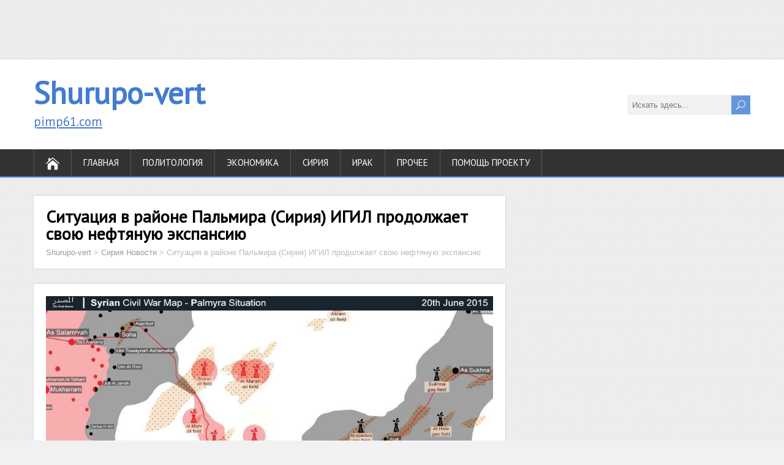

--- FILE ---
content_type: text/html; charset=UTF-8
request_url: http://shurupo-vert.ru/situaciya-v-rajone-palmira-siriya-igil-prodolzhaet-svoyu-neftyanuyu-ekspansiyu/
body_size: 7522
content:
<!DOCTYPE html> <!--[if IE 7]><html class="ie ie7" lang="ru-RU"> <![endif]--> <!--[if IE 8]><html class="ie ie8" lang="ru-RU"> <![endif]--> <!--[if !(IE 7) | !(IE 8)  ]><!--><html lang="ru-RU"> <!--<![endif]--><head><meta charset="UTF-8" /><meta name="viewport" content="width=device-width" /><link rel="pingback" href="http://shurupo-vert.ru/xmlrpc.php"><title>Ситуация в районе Пальмира (Сирия) ИГИЛ продолжает свою нефтяную экспансию | Shurupo-vert</title><link rel='dns-prefetch' href='//fonts.googleapis.com' /><link rel="alternate" type="application/rss+xml" title="Shurupo-vert  &raquo; Лента" href="http://shurupo-vert.ru/feed/" /> <script type="text/javascript">'use strict';
			(function (w) {
				var darx = {};

				darx.addEvent = function (elem, event, fn) {
					if (elem.addEventListener) {
						elem.addEventListener(event, fn, false);
					} else {
						elem.attachEvent('on' + event, function () {
							return (fn.call(elem, window.event));
						});
					}
				};

				darx.fireEvent = function (elem, event) {
					var evt = elem.createEvent('Event');
					evt.initEvent(event, true, true);
					elem.dispatchEvent(evt);
				};

				darx.get = function (url, data, callback) {
					sendRequest('GET', url, data, callback);
				};

				darx.post = function (url, data, callback) {
					sendRequest('POST', url, data, callback);
				};

				darx.getJSON = function (url, data, callback) {
					var callbackName = 'darx_jsonp_' + Math.round(1000000000 * Math.random());
					window[callbackName] = function(data) {
						delete window[callbackName];
						document.body.removeChild(script);
						callback(data);
					};
					
					
					var script = document.createElement('script');
					script.type = "text/javascript";
					script.async = true;
					data.callback = callbackName;
					script.src = url + '?' + http_build_query(data);
					document.body.appendChild(script);
				};

				var http_build_query = function (data) {
					var params = [];
					var type;
					for (var key in data){
						if (data.hasOwnProperty(key)) {
							type = Object.prototype.toString.call(data[key]);
							if (type === '[object Array]' || type === '[object Object]') {
								for (var i in data[key]) {
									if (data[key].hasOwnProperty(i)) {
										params.push(encodeURIComponent(key) + '[]=' + encodeURIComponent(data[key][i]));
									}
								}
							} else {
								params.push(encodeURIComponent(key) + '=' + encodeURIComponent(data[key]));
							}
						}
					}
					return params.join('&');
				};

				var sendRequest = function (method, url, data, callback) {
					var xhr = false;
					var XMLHttpFactories = [
						function () {return new XMLHttpRequest()},
						function () {return new ActiveXObject("Msxml2.XMLHTTP")},
						function () {return new ActiveXObject("Msxml3.XMLHTTP")},
						function () {return new ActiveXObject("Microsoft.XMLHTTP")}
					];
					for (var i=0; i<XMLHttpFactories.length; ++i) {
						try { xhr = XMLHttpFactories[i]() } catch (e) { continue; }
						break;
					}

					if (!xhr) return;

					if (method === 'GET')  {
						data.r = Math.random();
						url += '?' + http_build_query(data);
					}

					xhr.open(method, url, true);
					xhr.setRequestHeader("X-Requested-With", "XMLHttpRequest");
					xhr.timeout = 5000;

					if (callback) {
						xhr.loaded = xhr.onreadystatechange = function () {
							if (xhr.readyState !== 4) return;
							callback(xhr.responseText, xhr);
						}
					}

					if (method !== 'GET')  {
						xhr.setRequestHeader("Content-type", "application/x-www-form-urlencoded");
						xhr.send(http_build_query(data));
					} else {
						xhr.send(null);
					}
				};

				w.darx = darx;
			}(window));</script> <link rel='stylesheet' id='wp-block-library-css'  href='http://shurupo-vert.ru/wp-includes/css/dist/block-library/style.min.css' type='text/css' media='all' /><link rel='stylesheet' id='shootingstar-style-css'  href='http://shurupo-vert.ru/wp-content/cache/wmac/css/wmac_single_eeefc7ffac1d1d5fda45645b1582e368.css' type='text/css' media='all' /><link rel='stylesheet' id='shootingstar-elegantfont-css'  href='http://shurupo-vert.ru/wp-content/cache/wmac/css/wmac_single_29f03ae7e53deeb7dac179ad06aeb6ac.css' type='text/css' media='all' /><link crossorigin="anonymous" rel='stylesheet' id='shootingstar-google-font-default-css'  href='//fonts.googleapis.com/css?family=PT+Sans&#038;subset=latin%2Clatin-ext' type='text/css' media='all' /><link rel='stylesheet' id='jquery.lightbox.min.css-css'  href='http://shurupo-vert.ru/wp-content/cache/wmac/css/wmac_single_13adc25fec5a52752d0f511887f354a3.css' type='text/css' media='all' /> <!--[if lt IE 9]> <script type='text/javascript' src='http://shurupo-vert.ru/wp-content/themes/shootingstar/js/html5.min.js'></script> <![endif]--><link rel='https://api.w.org/' href='http://shurupo-vert.ru/wp-json/' /><link rel="canonical" href="http://shurupo-vert.ru/situaciya-v-rajone-palmira-siriya-igil-prodolzhaet-svoyu-neftyanuyu-ekspansiyu/" /><link rel="alternate" type="application/json+oembed" href="http://shurupo-vert.ru/wp-json/oembed/1.0/embed?url=http%3A%2F%2Fshurupo-vert.ru%2Fsituaciya-v-rajone-palmira-siriya-igil-prodolzhaet-svoyu-neftyanuyu-ekspansiyu%2F" /><link rel="alternate" type="text/xml+oembed" href="http://shurupo-vert.ru/wp-json/oembed/1.0/embed?url=http%3A%2F%2Fshurupo-vert.ru%2Fsituaciya-v-rajone-palmira-siriya-igil-prodolzhaet-svoyu-neftyanuyu-ekspansiyu%2F&#038;format=xml" /><meta name="robots" content="index,follow,noodp,noydir" /><meta name="description" content="Мной было описано, в статье посвященной экономической модели Исламского Государства" /><link rel="canonical" href="http://shurupo-vert.ru/situaciya-v-rajone-palmira-siriya-igil-prodolzhaet-svoyu-neftyanuyu-ekspansiyu/" /> <!--[if IE]><style type="text/css" media="screen">#header, #wrapper-footer, #nav-below, #infscr-loading, .entry-content, .sidebar-widget, .search .navigation, .entry-headline-wrapper, .post-entry {
        behavior: url("http://shurupo-vert.ru/wp-content/themes/shootingstar/css/pie/PIE.php");
        zoom: 1;
}</style><![endif]--><link rel="amphtml" href="http://shurupo-vert.ru/situaciya-v-rajone-palmira-siriya-igil-prodolzhaet-svoyu-neftyanuyu-ekspansiyu/amp/"><meta property="vk:app_id" content="4799789" /></head><body class="post-template-default single single-post postid-642 single-format-standard" id="wrapper"><div class="pattern"></div><center> <script async src="//pagead2.googlesyndication.com/pagead/js/adsbygoogle.js"></script>  <ins class="adsbygoogle"
 style="display:inline-block;width:728px;height:90px"
 data-ad-client="ca-pub-4106789888746339"
 data-ad-slot="8276491537"></ins> <script>(adsbygoogle = window.adsbygoogle || []).push({});</script> </center><div id="container"><header id="header"><div class="header-content-wrapper"><div class="header-content"><p class="site-title"><a href="http://shurupo-vert.ru/">Shurupo-vert </a></p><p class="site-description"><a href="https://pimp61.com/">pimp61.com</a></p><form id="searchform" method="get" action="http://shurupo-vert.ru/"><div class="searchform-wrapper"><input type="text" value="" name="s" id="s" placeholder="Искать здесь..." /> <input type="submit" class="send icon_search" name="searchsubmit" value="&#x55;" /></div></form></div></div><div class="menu-box-container"><div class="menu-box-wrapper"><div class="menu-box"> <a class="link-home" href="http://shurupo-vert.ru/"><i class="icon_house" aria-hidden="true"></i></a><div class="menu-menyu-1-container"><ul id="nav" class="menu"><li id="menu-item-25" class="menu-item menu-item-type-post_type menu-item-object-page menu-item-home menu-item-25"><a href="http://shurupo-vert.ru/">Главная</a></li><li id="menu-item-3000" class="menu-item menu-item-type-post_type menu-item-object-page menu-item-has-children menu-item-3000"><a href="http://shurupo-vert.ru/politologiya/">Политология</a><ul class="sub-menu"><li id="menu-item-2995" class="menu-item menu-item-type-taxonomy menu-item-object-category first-menu-item menu-item-2995"><a href="http://shurupo-vert.ru/category/politologiya/">Теория</a></li><li id="menu-item-3007" class="menu-item menu-item-type-taxonomy menu-item-object-category menu-item-3007"><a href="http://shurupo-vert.ru/category/politika-istoriya/">Политика &#038; история</a></li><li id="menu-item-3686" class="menu-item menu-item-type-taxonomy menu-item-object-category last-menu-item menu-item-3686"><a href="http://shurupo-vert.ru/category/slovar/">Словарь</a></li></ul></li><li id="menu-item-3496" class="menu-item menu-item-type-taxonomy menu-item-object-category menu-item-3496"><a href="http://shurupo-vert.ru/category/ekonomika/">Экономика</a></li><li id="menu-item-213" class="menu-item menu-item-type-taxonomy menu-item-object-category current-post-ancestor current-menu-parent current-post-parent menu-item-213"><a href="http://shurupo-vert.ru/category/siriya-novosti/">Сирия</a></li><li id="menu-item-421" class="menu-item menu-item-type-taxonomy menu-item-object-category menu-item-421"><a href="http://shurupo-vert.ru/category/irak/">Ирак</a></li><li id="menu-item-790" class="menu-item menu-item-type-taxonomy menu-item-object-category menu-item-has-children menu-item-790"><a href="http://shurupo-vert.ru/category/prochee/">Прочее</a><ul class="sub-menu"><li id="menu-item-327" class="menu-item menu-item-type-taxonomy menu-item-object-category first-menu-item menu-item-327"><a href="http://shurupo-vert.ru/category/oruzhie/">Оружие</a></li><li id="menu-item-365" class="menu-item menu-item-type-post_type menu-item-object-page menu-item-has-children menu-item-365"><a href="http://shurupo-vert.ru/organizacii/">Организации</a><ul class="sub-menu"><li id="menu-item-2499" class="menu-item menu-item-type-post_type menu-item-object-page first-menu-item menu-item-2499"><a href="http://shurupo-vert.ru/sirijskaya-oppoziciya/">Сирийская оппозиция</a></li><li id="menu-item-597" class="menu-item menu-item-type-taxonomy menu-item-object-category menu-item-597"><a href="http://shurupo-vert.ru/category/ypg-kurdy/">YPG\YPJ (курды Сирии)</a></li><li id="menu-item-2486" class="menu-item menu-item-type-post_type menu-item-object-page last-menu-item menu-item-2486"><a href="http://shurupo-vert.ru/sdf-demokraticheskie-sily-sirii/">SDF</a></li></ul></li><li id="menu-item-1778" class="menu-item menu-item-type-post_type menu-item-object-page last-menu-item menu-item-1778"><a href="http://shurupo-vert.ru/kontakty/">Контакты</a></li></ul></li><li id="menu-item-3108" class="menu-item menu-item-type-post_type menu-item-object-page menu-item-3108"><a href="http://shurupo-vert.ru/pomoshh-proektu/">Помощь проекту</a></li></ul></div></div></div></div></header><div id="main-content-wrapper"><div id="main-content"><div id="content" class="hentry"><div class="entry-headline-wrapper"><div class="entry-headline-wrapper-inner"><h1 class="entry-headline title single-title entry-title">Ситуация в районе Пальмира (Сирия) ИГИЛ продолжает свою нефтяную экспансию</h1><p class="breadcrumb-navigation"> <span property="itemListElement" typeof="ListItem"><a property="item" typeof="WebPage" title="Go to Shurupo-vert ." href="http://shurupo-vert.ru" class="home"><span property="name">Shurupo-vert </span></a><meta property="position" content="1"></span> &gt; <span property="itemListElement" typeof="ListItem"><a property="item" typeof="WebPage" title="Go to the Сирия Новости category archives." href="http://shurupo-vert.ru/category/siriya-novosti/" class="taxonomy category"><span property="name">Сирия Новости</span></a><meta property="position" content="2"></span> &gt; <span class="post post-post current-item">Ситуация в районе Пальмира (Сирия) ИГИЛ продолжает свою нефтяную экспансию</span></p></div></div><div class="entry-content"><div class="entry-content-inner"> <img width="1000" height="657" src="http://shurupo-vert.ru/wp-content/uploads/2015/06/85.jpg" class="attachment-post-thumbnail size-post-thumbnail wp-post-image" alt="Ситуация в районе Пальмира (Сирия) ИГИЛ продолжает свою нефтяную экспансию" srcset="http://shurupo-vert.ru/wp-content/uploads/2015/06/85.jpg 1000w, http://shurupo-vert.ru/wp-content/uploads/2015/06/85-300x197.jpg 300w" sizes="(max-width: 1000px) 100vw, 1000px" title="Ситуация в районе Пальмира (Сирия) ИГИЛ продолжает свою нефтяную экспансию" /><p class="post-meta"> <span class="post-info-author vcard author"><i class="icon_pencil-edit" aria-hidden="true"></i><span class="fn"><a href="http://shurupo-vert.ru/author/janberg/" title="Записи janberg" rel="author">janberg</a></span></span> <span class="post-info-date post_date date updated"><i class="icon_clock_alt" aria-hidden="true"></i>21.06.2015</span></p><div class="post-info"><p class="post-category"><span class="post-info-category"><i class="icon_folder-alt" aria-hidden="true"></i><a href="http://shurupo-vert.ru/category/siriya-novosti/" rel="category tag">Сирия Новости</a></span></p><p class="post-tags"><span class="post-info-tags"><i class="icon_tag_alt" aria-hidden="true"></i><a href="http://shurupo-vert.ru/tag/igil/" rel="tag">ИГИЛ</a>, <a href="http://shurupo-vert.ru/tag/neft/" rel="tag">нефть</a>, <a href="http://shurupo-vert.ru/tag/ekonomika/" rel="tag">Экономика</a></span></p></div> <script type="text/javascript">window.stManager = {};
							window.stManager.done = function(type) {
								if( type === 'api/share.js' ) {
									darx.fireEvent(document, 'vkapi_vkshare');
								}
							};</script> <p>Мной было описано, в статье <a href="http://shurupo-vert.ru/igil-ekonomika/" target="_blank">посвященной экономической модели Исламского Государства (ИГИЛ)</a>, основная составляющая самофинансирования &#8212; контрабандная продажа нефти.</p><p><strong>Пальмира</strong>, это одно из самых недавних приобретенных территорий ИГИЛ и являющейся самой интересной с точки зрения экономической экспансии.</p><center> <script async src="//pagead2.googlesyndication.com/pagead/js/adsbygoogle.js"></script>  <ins class="adsbygoogle"
 style="display:inline-block;width:728px;height:90px"
 data-ad-client="ca-pub-4106789888746339"
 data-ad-slot="8276491537"></ins> <script>(adsbygoogle = window.adsbygoogle || []).push({});</script> </center><p>Как вы видите <a href="http://shurupo-vert.ru/karta-raspolozheniya-storon-v-sirii-komu-prinadlezhit-nefti-sirii/" target="_blank">на общей карте Сирии, </a><strong><a href="http://shurupo-vert.ru/karta-raspolozheniya-storon-v-sirii-komu-prinadlezhit-nefti-sirii/" target="_blank">ИГИЛ является самым главным держателем нефтяных полей Сирии </a>+ примерно +11% Ирака</strong>, добавим Иракский <strong>нефтеперерабатывающий завод в Байджи</strong>.</p><p>Поэтому, можно ждать <strong>дальнейших попыток захвата территории у ослабленного режима Асада</strong>.</p><div id="attachment_643" style="width: 1010px" class="wp-caption alignnone"><a href="http://shurupo-vert.ru/wp-content/uploads/2015/06/85.jpg" rel="lightbox[642]"><img class="size-full wp-image-643" src="http://shurupo-vert.ru/wp-content/uploads/2015/06/85.jpg" alt="Ситуация в районе Пальмира (Сирия) ИГИЛ продолжает свою нефтяную экспансию" width="1000" height="657" srcset="http://shurupo-vert.ru/wp-content/uploads/2015/06/85.jpg 1000w, http://shurupo-vert.ru/wp-content/uploads/2015/06/85-300x197.jpg 300w" sizes="(max-width: 1000px) 100vw, 1000px" /></a><p class="wp-caption-text">Ситуация в районе Пальмира (Сирия) ИГИЛ продолжает свою нефтяную экспансию</p></div><p>&nbsp;</p> <!--noindex--><div style='clear:both;'><ul class='nostyle' style='float:left'><li><div class='vkapishare' id='vkapi_share_642_1619395300'></div></li> <script type="text/javascript">(function(){
					darx.addEvent(document, 'vkapi_vkshare', function () {
						document.getElementById('vkapi_share_642_1619395300').innerHTML = VK.Share.button(
							{
								url: 'http://shurupo-vert.ru/situaciya-v-rajone-palmira-siriya-igil-prodolzhaet-svoyu-neftyanuyu-ekspansiyu/',
								title: 'Ситуация в районе Пальмира (Сирия) ИГИЛ продолжает свою нефтяную экспансию',
								description: 'Мной было описано, в статье посвященной экономической модели Исламского Государства (ИГИЛ), основная составляющая самофинансирования - конт',
								image: 'http://shurupo-vert.ru/wp-content/uploads/2015/06/85.jpg'
							},
							{
								type: 'round',
								text: 'Сохранить'
							}
						);
					});
				})();</script><li><div><a
 style='border:none'
 rel='nofollow'
 href='https://twitter.com/share'
 class='twitter-share-button'
 data-url='http://shurupo-vert.ru/situaciya-v-rajone-palmira-siriya-igil-prodolzhaet-svoyu-neftyanuyu-ekspansiyu/'
 data-text='Ситуация в районе Пальмира (Сирия) ИГИЛ продолжает свою нефтяную экспансию'
 data-via='https://twitter.com/voin1994'
 data-dnt='true'
 data-count='none'></a></div></li><li><div id='vkapi_like_642_1151562635'></div></li> <script type="text/javascript">(function(){
					darx.addEvent(document, 'vk', function(){
						VK.Widgets.Like('vkapi_like_642_1151562635', {
							width: 1,
							height: 20,
							type: 'full',
							verb: '0',
							pageTitle: 'Ситуация в районе Пальмира (Сирия) ИГИЛ продолжает свою нефтяную экспансию',
							pageDescription: 'Мной было описано, в статье посвященной экономической модели Исламского Государства (ИГИЛ), основная составляющая самофинансирования - конт',
							pageUrl: 'http://shurupo-vert.ru/situaciya-v-rajone-palmira-siriya-igil-prodolzhaet-svoyu-neftyanuyu-ekspansiyu/',
							pageImage: 'http://shurupo-vert.ru/wp-content/uploads/2015/06/85.jpg',
							text: 'Мной было описано, в статье посвященной экономической модели Исламского Государства (ИГИЛ), основная составляющая самофинансирования - конт'
						}, 642);
					});
				})();</script></ul></div><br style="clear:both;"><!--/noindex--><div id="shootingstar-post-nav" class="navigation" role="navigation"><div class="nav-wrapper"><p class="nav-previous"><a href="http://shurupo-vert.ru/oruzhie-storon-m-79-osa-protivotankovyj-yugoslavskij-granatomet-na-sluzhbe-oppozicii-igil-i-kurdov/" title="Оружие сторон: М-79 «Оса» противотанковый югославский гранатомет на службе оппозиции, ИГИЛ и курдов">&larr; Предыдущая запись</a></p><p class="nav-next"><a href="http://shurupo-vert.ru/situaciya-v-provincii-idlib-siriya-na-21-06-2015/" title="Ситуация в провинции Идлиб (Сирия) на 21.06.2015">Следующая запись &rarr;</a></p></div></div></div></div><div id="comments"> <input type="hidden" id="comments_post_id" value="642"/><div id='vk-comments' style='max-width:700px'><div id='vk-comments-widget'></div> <script type='text/javascript'>(function(){
						darx.addEvent(document, 'vk', function(){
		                    VK.Widgets.Comments(
		                        'vk-comments-widget', {
		                            width: 0,
		                            height: 0,
		                            limit: 15,
		                            attach: 'graffiti,photo,audio,video,link',
		                            autoPublish: 0,
		                            mini: 1,
		                            pageUrl: 'http://shurupo-vert.ru/situaciya-v-rajone-palmira-siriya-igil-prodolzhaet-svoyu-neftyanuyu-ekspansiyu/'
		                        }, 642);
						});
						var data = {
							v: 5.75,
							widget_api_id: 4799789,
							page_id: 642,
							url: 'http://shurupo-vert.ru/situaciya-v-rajone-palmira-siriya-igil-prodolzhaet-svoyu-neftyanuyu-ekspansiyu/',
							access_token: ''
						};
						darx.getJSON('https://api.vk.com/method/widgets.getComments', data, function (r) {
							document.getElementById('vkapi_comm_vk_count').innerHTML = r.response.count;
						});
					})();</script> </div></div></div><aside id="sidebar"></aside></div></div><footer id="wrapper-footer"><div id="footer"><div class="footer-widget-area footer-widget-area-1"></div><div class="footer-widget-area footer-widget-area-2"></div><div class="footer-widget-area footer-widget-area-3"></div></div> <script type="text/javascript">var _acic={dataProvider:10};(function(){var e=document.createElement("script");e.type="text/javascript";e.async=true;e.src="//www.acint.net/aci.js";var t=document.getElementsByTagName("script")[0];t.parentNode.insertBefore(e,t)})()</script></footer></div>  <script type="text/javascript">window.vkAsyncInit = function() {
						VK.Observer.subscribe('widgets.comments.new_comment', function(num, last_comment, date, sign) {
							var data = {
								action: 'darx.comments',
								provider: 'vk',
								job: 'add',
								id: document.getElementById("comments_post_id").value,
								num: num,
								last_comment: last_comment,
								date: date,
								sign: sign
							};
							darx.post('http://shurupo-vert.ru/wp-admin/admin-ajax.php', data);
						});

						VK.Observer.subscribe('widgets.comments.delete_comment', function(num, last_comment, date, sign) {
							var data = {
								action: 'darx.comments',
								provider: 'vk',
								job: 'remove',
								id: document.getElementById("comments_post_id").value,
								num: num,
								last_comment: last_comment,
								date: date,
								sign: sign
							};
							darx.post('http://shurupo-vert.ru/wp-admin/admin-ajax.php', data);
						});
					};</script> <script type="text/javascript">(function (d) {
					var id = "vk";
					if (d.getElementById(id)) return;
					var el = document.createElement("script");
					el.type = "text/javascript";
					el.async = true;
					el.id = id;
					el.src = "https://vk.com/js/api/openapi.js";
					el.onload = function(){darx.fireEvent(d, "vk")};
					var ref = document.getElementsByTagName("script")[0]; 
                    ref.parentNode.insertBefore(el,ref);
				}(document));
				(function (d) {
					var id = "vkshare";
					if (d.getElementById(id)) return;
					var el = document.createElement("script");
					el.type = "text/javascript";
					el.async = true;
					el.id = id;
					el.src = "https://vk.com/js/api/share.js";
					el.onload = function(){darx.fireEvent(d, "vkshare")};
					var ref = document.getElementsByTagName("script")[0]; 
                    ref.parentNode.insertBefore(el,ref);
				}(document));
				(function (d) {
					var id = "tw";
					if (d.getElementById(id)) return;
					var el = document.createElement("script");
					el.type = "text/javascript";
					el.async = true;
					el.id = id;
					el.src = "https://platform.twitter.com/widgets.js";
					el.onload = function(){darx.fireEvent(d, "tw")};
					var ref = document.getElementsByTagName("script")[0]; 
                    ref.parentNode.insertBefore(el,ref);
				}(document));</script> <a href="https://metrika.yandex.ru/stat/?id=28120884&amp;from=informer"
target="_blank" rel="nofollow"><img src="https://informer.yandex.ru/informer/28120884/3_1_FFFFFFFF_EFEFEFFF_0_pageviews"
style="width:88px; height:31px; border:0;" alt="Яндекс.Метрика" title="Яндекс.Метрика: данные за сегодня (просмотры, визиты и уникальные посетители)" class="ym-advanced-informer" data-cid="28120884" data-lang="ru" /></a>  <script type="text/javascript" >(function (d, w, c) {
        (w[c] = w[c] || []).push(function() {
            try {
                w.yaCounter28120884 = new Ya.Metrika({
                    id:28120884,
                    clickmap:true,
                    trackLinks:true,
                    accurateTrackBounce:true,
                    webvisor:true
                });
            } catch(e) { }
        });

        var n = d.getElementsByTagName("script")[0],
            s = d.createElement("script"),
            f = function () { n.parentNode.insertBefore(s, n); };
        s.type = "text/javascript";
        s.async = true;
        s.src = "https://mc.yandex.ru/metrika/watch.js";

        if (w.opera == "[object Opera]") {
            d.addEventListener("DOMContentLoaded", f, false);
        } else { f(); }
    })(document, window, "yandex_metrika_callbacks");</script> <noscript><div><img src="https://mc.yandex.ru/watch/28120884" style="position:absolute; left:-9999px;" alt="" /></div></noscript>  <script type='text/javascript'>var JQLBSettings = {"showTitle":"1","showCaption":"1","showNumbers":"1","fitToScreen":"0","resizeSpeed":"400","showDownload":"0","navbarOnTop":"0","marginSize":"0","slideshowSpeed":"4000","prevLinkTitle":"\u043f\u0440\u0435\u0434\u044b\u0434\u0443\u0449\u0435\u0435 \u0438\u0437\u043e\u0431\u0440\u0430\u0436\u0435\u043d\u0438\u0435","nextLinkTitle":"\u0441\u043b\u0435\u0434\u0443\u044e\u0449\u0435\u0435 \u0438\u0437\u043e\u0431\u0440\u0430\u0436\u0435\u043d\u0438\u0435","closeTitle":"\u0437\u0430\u043a\u0440\u044b\u0442\u044c \u0433\u0430\u043b\u0435\u0440\u0435\u044e","image":"\u0418\u0437\u043e\u0431\u0440\u0430\u0436\u0435\u043d\u0438\u0435 ","of":" \u0438\u0437 ","download":"Download","pause":"(pause slideshow)","play":"(play slideshow)"};</script> <style type="text/css">ul.nostyle,
				ul.nostyle li {
					list-style: none;
					background: none;
				}

				ul.nostyle li {
					height: 20px;
					line-height: 20px;
					padding: 5px;
					margin: 0;
					display: inline-block;
					vertical-align: top;
				}

				ul.nostyle li:before,
				ul.nostyle li:after {
					content: none !important;
				}

				ul.nostyle a {
					border: none !important;
				}

				ul.nostyle li div table {
					margin: 0;
					padding: 0;
				}

				.vkapishare {
					padding: 0 3px 0 0;
				}

				.vkapishare td,
				.vkapishare tr {
					border: 0 !important;
					padding: 0 !important;
					margin: 0 !important;
					vertical-align: top !important;
				}

				ul.nostyle iframe {
					max-width: none !important;
				}

				[id^=___plusone_] {
					vertical-align: top !important;
				}

				.fb_iframe_widget {
					width: 100%;
				}</style> <script type="text/javascript" defer src="http://shurupo-vert.ru/wp-content/cache/wmac/js/wmac_c833eb557280158b8740ce3fb83fc76f.js"></script></body></html>

--- FILE ---
content_type: text/html; charset=utf-8
request_url: https://www.google.com/recaptcha/api2/aframe
body_size: 263
content:
<!DOCTYPE HTML><html><head><meta http-equiv="content-type" content="text/html; charset=UTF-8"></head><body><script nonce="nohI7tneS2ToCJCby1vCyQ">/** Anti-fraud and anti-abuse applications only. See google.com/recaptcha */ try{var clients={'sodar':'https://pagead2.googlesyndication.com/pagead/sodar?'};window.addEventListener("message",function(a){try{if(a.source===window.parent){var b=JSON.parse(a.data);var c=clients[b['id']];if(c){var d=document.createElement('img');d.src=c+b['params']+'&rc='+(localStorage.getItem("rc::a")?sessionStorage.getItem("rc::b"):"");window.document.body.appendChild(d);sessionStorage.setItem("rc::e",parseInt(sessionStorage.getItem("rc::e")||0)+1);localStorage.setItem("rc::h",'1769073667773');}}}catch(b){}});window.parent.postMessage("_grecaptcha_ready", "*");}catch(b){}</script></body></html>

--- FILE ---
content_type: text/css;charset=UTF-8
request_url: http://shurupo-vert.ru/wp-content/cache/wmac/css/wmac_single_eeefc7ffac1d1d5fda45645b1582e368.css
body_size: 4998
content:
html,body,div,span,applet,object,iframe,h1,h2,h3,h4,h5,h6,p,blockquote,pre,a,abbr,acronym,address,big,cite,code,del,dfn,em,img,ins,kbd,q,s,samp,small,strike,strong,sub,sup,tt,var,b,u,i,center,dl,dt,dd,ol,ul,li,fieldset,form,label,legend,table,caption,tbody,tfoot,thead,tr,th,td,article,aside,canvas,details,embed,figure,figcaption,footer,header,hgroup,menu,nav,output,ruby,section,summary,time,mark,audio,video{border:none;margin:0;padding:0;vertical-align:baseline}h1,h2,h3,h4,h5,h6{font-family:"PT Sans",Arial,Helvetica,sans-serif;-ms-word-wrap:break-word;word-wrap:break-word;line-height:120%;margin:30px 0 7px}h1{color:#000;font-size:28px}h2{color:#222;font-size:22px}h3{color:#333;font-size:19px}h4{color:#444;font-size:17px}h5{color:#555;font-size:15px}h6{color:#666;font-size:14px}p,ul,ol,li,dl,address{-ms-word-wrap:break-word;word-wrap:break-word;font-size:14px;text-align:left}ul{margin-left:16px}ol{list-style-type:decimal;margin-left:20px}ol ol{list-style:upper-alpha}ol ol ol{list-style:lower-roman}ol ol ol ol{list-style:lower-alpha}dl{margin-bottom:20px}dt{font-weight:700}dd{margin-bottom:5px}strong{font-weight:700}cite,em,i{font-style:italic}blockquote cite{display:block;font-style:normal;text-transform:uppercase}a{color:#437bd0;text-decoration:underline}a:hover{text-decoration:none}a img{border:none}img{height:auto;max-width:100%}table{font-size:14px;width:100%}table,td,th{border:1px solid #e3e3e3;border-collapse:collapse;text-align:left}td,th{padding:5px 8px}th{background:#555;color:#fff;font-weight:700}blockquote,q{background:#f0f0f0;border-left:1px solid #e3e3e3;clear:both;color:#333;font-style:italic;margin:0 0 20px;padding:15px}address{font-style:italic}pre{margin-bottom:20px;overflow:auto}sup{vertical-align:super}sub{vertical-align:sub}iframe,embed{clear:both;width:100%}hr{background:#e8e8e8;border:none;height:1px;margin:15px 0}.alignnone{clear:both;margin:5px 20px 20px 0}.aligncenter,div.aligncenter{clear:both;display:block;margin:5px auto 20px auto}.alignright{float:right;margin:5px 0 20px 20px}.alignleft{float:left;margin:5px 20px 20px 0}.aligncenter{display:block;margin:5px auto 20px auto}a img.alignright{float:right;margin:5px 0 20px 20px}a img.alignnone{margin:5px 20px 20px 0}a img.alignleft{float:left;margin:5px 20px 20px 0}a img.aligncenter{display:block;margin-left:auto;margin-right:auto}.wp-caption,.gallery-caption{border:1px solid #f0f0f0;max-width:96%;padding:5px 3px;text-align:center}#wrapper .gallery-caption{border:none}.wp-caption.alignnone{margin:5px 20px 20px 0}.wp-caption.alignleft{margin:5px 20px 20px 0}.wp-caption.alignright{margin:5px 0 20px 20px}.wp-caption img{border:0 none;height:auto;margin:0;max-width:98.5%;padding:0;width:auto}#wrapper .wp-caption p.wp-caption-text{font-size:11px;line-height:17px;margin:0;padding:0 4px}.wp-audio-shortcode{margin-bottom:20px}body{background:#f1f1f1;color:#000;font-family:Arial,Helvetica,sans-serif;line-height:150%}#container{position:relative;width:100%}#header,#top-navigation-wrapper,#main-content-wrapper,#wrapper-footer,.top-navigation-wrapper,.header-content-wrapper,.footer-signature,.menu-box-wrapper{float:left;height:auto;position:relative;width:100%}#header{background:#fff;margin-bottom:30px}#main-content,#footer,.footer-signature-content,.header-content,.top-navigation,.menu-box{margin:0 auto;padding:0;position:relative;width:1170px}#content{float:left;margin:0 0 5px;width:770px}.page-template-template-full-width-php #container #content,.page-template-template-landing-page-php #container #content{width:100%}.entry-content,.sidebar-widget{background:#fff;float:left;margin-bottom:25px;position:relative;width:100%}.entry-content-inner{padding:20px;position:relative;width:auto}#sidebar{float:right;margin:0 0 10px 30px;position:relative;width:370px}.scroll-top{border:1px solid #111;color:#111;cursor:pointer;display:block;font-family:ElegantIcons !important;font-size:21px;height:21px;line-height:21px;opacity:.3;filter:alpha(opacity=30);padding:4px;position:fixed;bottom:10px;right:10px;text-align:center;width:21px;z-index:2000;-webkit-transition:all 1s ease;-moz-transition:all 1s ease;-o-transition:all 1s ease;-ms-transition:all 1s ease;transition:all 1s ease}#wrapper .scroll-top:hover{background:#555;color:#fff;opacity:1;filter:alpha(opacity=100)}#header,#nav-below,#infscr-loading,#wrapper-footer,.post-entry,.entry-content,.sidebar-widget,.search .navigation,.entry-headline-wrapper{-webkit-box-shadow:0 0 2px #bbb;-moz-box-shadow:0 0 2px #bbb;box-shadow:0 0 2px #bbb}body .pattern{background:left top repeat url(//shurupo-vert.ru/wp-content/themes/shootingstar/images/pattern.png);height:100%;opacity:.05;filter:alpha(opacity=5);position:fixed;left:0;top:0;width:100%;z-index:-1}body .header-content-wrapper{padding:30px 0}.site-title{font-family:"PT Sans",Arial,Helvetica,sans-serif;font-size:50px;font-weight:700;line-height:100%;margin:0;max-width:950px;position:relative;width:100%;z-index:50}.site-description{color:#888;font-family:"PT Sans",Arial,Helvetica,sans-serif;font-size:21px;line-height:100%;margin:11px 0 0;max-width:950px;padding:0 0 5px;position:relative;width:100%;z-index:50}.site-title a{color:#437bd0;text-decoration:none;-webkit-transition:color 1s ease;-moz-transition:color 1s ease;-o-transition:color 1s ease;-ms-transition:color 1s ease;transition:color 1s ease}.site-title a:hover{color:#000}.header-logo{clear:both;display:block;height:auto;margin:0;max-width:950px;position:relative;width:auto}.page-template-template-landing-page-php .site-title,.page-template-template-landing-page-php .site-description,.page-template-template-landing-page-php .header-logo{max-width:100%}.header-image{background:#fff;float:left;height:auto;position:relative;width:100%}.header-image img{display:block;margin:0 auto}.menu-box-container{float:left;height:auto;min-height:44px;position:relative;width:100%}.menu-box-wrapper{background:#333;border-bottom:2px solid #437bd0;min-height:44px;padding:0;z-index:500}.menu-box .link-home{border-left:1px solid #535353;color:#fff;float:left;font-family:ElegantIcons !important;position:relative}.menu-box .link-home i{font-family:ElegantIcons !important;font-size:22px}.menu-box ul{list-style-type:none;margin:0;padding:0;position:relative;z-index:100}.menu-box a{border-right:1px solid #535353;color:#fff;display:block;font-family:"PT Sans",Arial,Helvetica,sans-serif;font-size:15px;height:44px;line-height:44px;padding:0 19px;text-decoration:none;text-transform:uppercase}.menu-box a:hover,.menu-box :hover>a{background-color:#000;-webkit-transition:background-color 1s ease;-moz-transition:background-color 1s ease;-o-transition:background-color 1s ease;-ms-transition:background-color 1s ease;transition:background-color 1s ease}#header .menu-box ul ul a:hover,#header .menu-box ul ul :hover>a{background-color:#dbdbdb !important;color:#000 !important;-webkit-transition:background-color 1s ease;-moz-transition:background-color 1s ease;-o-transition:background-color 1s ease;-ms-transition:background-color 1s ease;transition:background-color 1s ease}.menu-box ul li{float:left;height:44px;line-height:44px;margin:0;padding:0;position:relative}.menu-box ul ul{background:#ededed;border-top:2px solid #437bd0;display:none;padding:0;position:absolute;top:100%;left:0;z-index:110}.menu-box ul ul li{border-bottom:1px solid #d9d9d9;display:block;float:none;height:auto;line-height:39px;margin:0;min-height:39px;position:relative;width:212px}#wrapper #header .menu-box ul ul .last-menu-item{border-bottom:none}.menu-box ul ul a{border-right:none;color:#333 !important;display:block;font-size:14px;font-weight:400;height:auto;line-height:39px;margin:0;min-height:39px;padding:0 0 0 19px;text-align:left;width:193px}.menu-box ul ul ul{top:-2px;left:100%}.menu-box ul li:hover>ul{display:block}#header .menu-box .current-menu-item>a,#header .menu-box .current-menu-ancestor>a,#header .menu-box .current_page_item>a,#header .menu-box .current-page-ancestor>a,.home #header .menu-box .link-home{background-color:#437bd0}#header .menu-box .sub-menu .current-menu-item>a,#header .menu-box .sub-menu .current-menu-ancestor>a,#header .menu-box .sub-menu .current_page_item>a,#header .menu-box .sub-menu .current-page-ancestor>a{background-color:#ededed;color:#000 !important}.selectnav{display:none}#wrapper .sticky-nav{position:fixed;top:0;z-index:200}.admin-bar .sticky-nav{top:32px !important}.top-navigation-wrapper{border-bottom:1px solid #e8e8e8}.top-navigation{min-height:34px;position:relative;text-align:center}.header-contact{color:#999;float:left;font-size:13px;line-height:34px;margin:0}.header-contact span{padding-right:12px}.header-contact span i{color:#aaa;padding-right:4px}.top-navigation .header-contact a{color:inherit;float:none;font-size:13px;height:auto;padding:0 !important;text-align:left}.entry-headline-wrapper{background:#fff;float:left;margin:0 0 25px;position:relative;z-index:50;width:100%}.entry-headline-wrapper-inner{padding:20px;position:relative}.entry-headline{color:#000;font-size:28px;line-height:100%;margin:0;position:relative}#content p,#content ul,#content ol,#content table,#content address{margin-bottom:15px}#content ul ul,#content ol ol,#content ol ul,#content ul ol,#content blockquote p,#content .without-margin,#content .number-results p,#content .tag-description p,#content .category-description p{margin-bottom:0}.home-latest-posts{float:left;position:relative;width:100%}#content .breadcrumb-navigation{color:#bbb !important;font-size:13px;line-height:100%;margin:10px 0 0;position:relative;width:100%}.page-template-template-without-title-php #content .breadcrumb-navigation{margin:0}#content .breadcrumb-navigation a{color:#999 !important;text-decoration:none;-webkit-transition:color 1s ease;-moz-transition:color 1s ease;-o-transition:color 1s ease;-ms-transition:color 1s ease;transition:color 1s ease}#content .breadcrumb-navigation a:hover{color:#333 !important}#main-content .post-meta{clear:both;color:#999 !important;font-size:13px;line-height:21px;padding-bottom:5px;margin:0}.single #main-content #content .post-meta{margin:0}#main-content .post-meta span{border-left:1px solid #dbdbdb;padding:0 4px 0 7px}#main-content .post-meta .fn{border-left:none;padding:0}#main-content .post-meta .post-info-author{border-left:none;padding-left:0}#main-content .post-info{border-top:1px solid #e8e8e8;clear:both;color:#999;float:left;font-size:13px;line-height:21px;margin:10px 0 0;padding:0 0 8px;width:100%}.single #main-content #content .post-info{border-bottom:1px solid #e8e8e8;margin:0 0 20px;padding:0}.post-info a,.post-meta a{color:#888 !important;font-size:13px;text-decoration:none;-webkit-transition:color 1s ease;-moz-transition:color 1s ease;-o-transition:color 1s ease;-ms-transition:color 1s ease;transition:color 1s ease}.post-info a:hover,.post-meta a:hover{color:#111 !important}#main-content .post-meta i,#main-content .post-info i{margin-right:4px}.post-info span{display:inline-block;min-height:16px;line-height:16px;padding:0}#main-content .post-info .post-category,#main-content .post-info .post-tags{float:left;margin:0;padding:6px 0;width:50%}#main-content .post-info .post-tags{padding-left:2%;text-align:right;width:48%}#content .archive-meta{float:left;width:100%}.author-info-box .about-author{border-bottom:1px solid #e8e8e8;color:#333;font-size:22px;font-weight:400;line-height:100%;margin:0 0 10px;padding-bottom:7px}#main-content .author-info .author-avatar{float:left;margin:0 15px 15px 0;width:90px}#main-content .author-info-box .author-info .author-avatar{margin-top:5px}#main-content .author-info-box .vcard{font-weight:700}#main-content .author-info-box p{margin:0}#main-content .number-of-results{font-size:15px;font-weight:700}#main-content #content .page-link{color:#333;font-size:12px}#nav-below,#shootingstar-post-nav,.search .navigation{float:left;margin:0 0 25px;width:100%}#nav-below,.search .navigation{background:#fff;padding:20px 0;position:relative}.navigation-inner{padding:0 20px;position:relative}#main-content #shootingstar-post-nav{margin:5px 0 25px}.nav-wrapper{border-bottom:1px solid #e8e8e8;border-top:1px solid #e8e8e8;float:left;padding:5px 0;width:100%}.navigation-headline{font-size:18px;font-weight:400;margin:0 0 4px}.navigation .navigation-links{margin-bottom:0 !important}.navigation .navigation-links a{text-decoration:none}.navigation .navigation-links a:hover{text-decoration:underline}#main-content .nav-previous{float:left;margin:0;width:50%}#main-content .nav-next{float:right;margin:0;text-align:right;width:50%}#main-content .nav-previous a,#main-content .nav-next a{text-decoration:none}#main-content .nav-previous a:hover,#main-content .nav-next a:hover{text-decoration:underline}.edit-link{float:left;width:100%}.post-edit-link{font-weight:700}#content .timely{float:left;width:100%}.post-entry{background:#fff;float:left;margin-bottom:25px;position:relative;width:100%}.post-entry-inner{padding:20px;position:relative;width:auto}#main-content .sticky{background-color:#e7eef8}.post-entry-content-wrapper{padding:3px 0 0}.attachment-post-thumbnail{display:block;float:left;height:auto;margin:0 15px 5px 0;max-width:40%;width:auto}.thumbnail-large{display:block;margin:0 0 -6px;position:relative;width:100%}.thumbnail-large .attachment-post-thumbnail{float:none !important;margin:0 auto !important;max-width:100% !important}.single #content .attachment-post-thumbnail,.page #content .attachment-post-thumbnail{clear:both;display:block;float:none;margin:0 0 20px;max-width:100%;padding:0}.post-entry-content{margin-bottom:-12px;margin-top:-5px}#main-content .post-entry .post-entry-headline{font-size:25px;line-height:100%;margin:0 0 7px}.post-entry .post-entry-headline a{color:#437bd0;text-decoration:none;-webkit-transition:color 1s ease;-moz-transition:color 1s ease;-o-transition:color 1s ease;-ms-transition:color 1s ease;transition:color 1s ease}.post-entry .post-entry-headline a:hover{color:#000}.post-entry .read-more-button{background-color:#6596dd;color:#fff !important;display:inline-block;font-size:13px;line-height:13px;margin:8px 0 3px;padding:6px 8px;text-decoration:none;text-transform:uppercase;-webkit-transition:background-color 1s ease;-moz-transition:background-color 1s ease;-o-transition:background-color 1s ease;-ms-transition:background-color 1s ease;transition:background-color 1s ease}.post-entry .read-more-button:hover{background-color:#437bd0}#infscr-loading{background:#fff;float:left;margin:0 0 25px;padding:20px 0;width:100%}#infscr-loading p,#infscr-loading img{display:block;line-height:100%;margin:0 0 0 25px}#infscr-loading p{padding:5px 0 0}.sidebar-widget{color:#333}.sidebar-widget-inner{padding:20px;position:relative;width:auto}.sidebar-widget .sidebar-headline{border-bottom:1px solid #e8e8e8;color:#333;font-family:"PT Sans",Arial,Helvetica,sans-serif;font-size:21px;margin:-5px 0 0;padding:0 0 7px;position:relative}.sidebar-widget .sidebar-headline a{color:inherit !important;text-decoration:none}.sidebar-widget img{height:auto;max-width:100%}.sidebar-widget p{margin:6px 0 -4px}.sidebar-widget p,.sidebar-widget ul li,.sidebar-widget ol li{color:#333}.sidebar-widget ul{margin:4px 0 -4px 16px}.sidebar-widget ul ul{margin-bottom:0;margin-top:0}.sidebar-widget ul li{line-height:200%}.sidebar-widget a{color:#6596dd;text-decoration:underline;-webkit-transition:color 1s ease;-moz-transition:color 1s ease;-o-transition:color 1s ease;-ms-transition:color 1s ease;transition:color 1s ease}.sidebar-widget ul li a{text-decoration:none}.sidebar-widget a:hover{color:#000 !important;text-decoration:none}#wrapper #wrapper-footer{background:#333}#footer p,#footer ul li,#footer ol li{color:#fff;font-size:14px}#footer .footer-widget-area p,#footer .footer-widget-area ul,#footer .footer-widget-area ol{margin-bottom:2px}#footer table,#footer td,#footer th{border-color:#000;color:#fff}#footer a{color:#c1d7f8}.footer-widget-area{float:left;height:auto;margin-right:30px;padding:30px 0 4px;position:relative;width:370px;z-index:50}#footer .footer-widget-area-3{margin-right:0}.footer-widget{margin-bottom:20px}#footer .footer-widget .footer-headline{border-bottom:1px solid #222;color:#fff;font-family:"PT Sans",Arial,Helvetica,sans-serif;font-size:21px;line-height:100%;margin-bottom:3px;padding-bottom:9px}.footer-signature{background:#121212;z-index:50}.footer-signature .footer-signature-content{color:#fff;font-size:13px;line-height:22px;min-height:42px;text-align:center}.footer-signature .footer-signature-content p{color:#fff;font-size:13px;line-height:22px;min-height:22px;padding:10px 0;text-align:center}.footer-signature .footer-signature-content a{color:#c1d7f8}#wp-calendar th,#wp-calendar td{text-align:center}#wp-calendar a,#wp-calendar #today{font-weight:700;text-decoration:none}#wp-calendar #prev{text-align:left}#wp-calendar #next{text-align:right}.tagcloud{padding-top:6px}#footer .tagcloud{padding-top:0}.tagcloud a{text-decoration:none}.tagcloud a:hover{text-decoration:underline}.sidebar-widget img,.footer-widget img{padding-top:3px}.sidebar-widget .wp-caption,.footer-widget .wp-caption{border:none;margin-right:0}.sidebar-widget .wp-caption img,.footer-widget .wp-caption img{max-width:100%}.sidebar-widget select{margin-top:3px;width:100%}.sidebar-widget #searchform{margin-top:10px}input[type=text],input[type=file],input[type=password],input[type=number],input[type=search],input[type=email],input[type=url],textarea,select{background-color:#f2f2f2;border:1px solid #e6e6e6;color:#333;line-height:normal;padding:5px;width:50%}textarea{overflow:auto;vertical-align:top;width:98%}input[type=submit],input[type=reset]{background:#6596dd;border:none;border-radius:0 !important;box-shadow:none;color:#fff !important;cursor:pointer;font-size:15px;height:auto;margin-top:5px;padding:7px 10px;text-align:center;text-decoration:none;text-shadow:none;-webkit-transition:background-color 1s ease;-moz-transition:background-color 1s ease;-o-transition:background-color 1s ease;-ms-transition:background-color 1s ease;transition:background-color 1s ease}input[type=submit]:hover,input[type=reset]:hover{background-color:#437bd0}#searchform .searchform-wrapper{height:31px;position:relative;width:100%}.header-content #searchform .searchform-wrapper{margin-top:-15px;position:absolute;right:0;top:50%;width:200px;z-index:100}#searchform .searchform-wrapper #s{color:#aaa;font-size:13px;height:19px;padding:5px 0 5px 3%;position:absolute;left:0;top:0;width:96%;-webkit-appearance:none;-moz-appearance:none}#searchform .searchform-wrapper .send{background-color:#6596dd;border:none;color:#fff;cursor:pointer;font-family:ElegantIcons !important;font-size:15px;height:31px;line-height:31px;margin:0;padding:0;position:absolute;right:0;top:0;text-align:center;width:31px;z-index:20;-webkit-appearance:none;-moz-appearance:none;-webkit-transition:background-color 1s ease;-moz-transition:background-color 1s ease;-o-transition:background-color 1s ease;-ms-transition:background-color 1s ease;transition:background-color 1s ease}#searchform .send:hover{background-color:#437bd0}#comments{float:left;margin:0;width:100%}#content .commentlist{list-style-type:none;margin-bottom:30px}.commentlist .children{list-style-type:none}.comment-reply-title{font-size:22px;font-weight:400;line-height:100%;margin-top:0}#comments .entry-headline-wrapper{margin-bottom:-21px}#comments .entry-headline{border-bottom:none;color:#333;font-size:22px;font-weight:400;margin-bottom:-4px;padding:0}.comment-reply-link{font-size:13px}.comments-title{margin-top:0}#comments .section-heading{font-weight:400}#comments ol{color:#333;margin-left:0}#comments ol ol{margin:0 20px}#comments ol li{border-top:1px solid #e8e8e8;margin:15px 0 0;padding:15px 0 0}#comments .avatar,#comments .fn{float:left;margin:0 6px 0 0}#comments .fn{font-style:italic;margin:0 3px 0 0}#comments time,#comments .edit-link{color:#555;float:right;font-size:13px}#comments .comment-content{clear:both;padding-top:10px}#comments #comment-nav-below{float:left;margin:10px 0 30px;width:100%}#comments input,#comments textarea{margin-top:7px}#content #commentform .form-allowed-tags{color:#707070;font-size:12px}#comments .bypostauthor{background:#f2f2f2;border-top:1px solid #ccc;color:#000;margin-bottom:-15px;padding:10px 30px}.reply{margin-top:-10px;width:50%}#content .comment-content p{font-size:14px;margin-bottom:10px}#content .comment-content .edit-link{font-size:13px;margin:-15px 0 0;text-align:right;width:50%}#content .comment-content li{border:none;font-size:14px;margin:0;padding:0}#content #commentform p{color:#333;font-size:13px;margin-bottom:5px}#content #commentform .logged-in-as,#content #commentform .comment-notes{margin-top:0}#comments #respond{float:none;margin-bottom:20px;width:100%}@media screen and (max-width:1170px){body #main-content,body #footer,body .footer-signature-content,body .header-content,body .top-navigation,body .menu-box{width:1012px}body #content{width:656px}body #sidebar{margin:0 0 0 28px;width:328px}body .site-title,body .site-description,body .header-logo{max-width:770px}body .footer-widget-area{margin-right:21px;width:310px}}@media screen and (max-width:1012px){#wrapper #main-content,#wrapper #footer,#wrapper .footer-signature-content,#wrapper .header-content,#wrapper .top-navigation,#wrapper .menu-box{max-width:90%;width:90%}#wrapper #content,#wrapper .top-navigation ul{max-width:100%;width:100% !important}#wrapper #sidebar{float:left;margin:0;width:100%}#wrapper .site-title,#wrapper .site-description,#wrapper #header .header-content .header-logo{float:left;max-width:100%}#wrapper .site-description{padding:0}#wrapper .header-content #searchform .searchform-wrapper{float:left;margin:20px 0 0;position:relative;right:0;top:0;width:100%}#wrapper .menu-box-container{min-height:0}.js #nav{display:none}.js .selectnav{background:#333;border:1px solid #000;color:#fff;display:block;float:right;height:30px;margin:7px 0 0;padding:0;position:relative;text-transform:uppercase;width:90%;-webkit-appearance:menulist;-moz-appearance:menulist}#wrapper .top-navigation a,#wrapper .top-navigation a:visited{padding:0 8px !important}#wrapper .header-contact{text-align:center;width:100%}#wrapper #container #footer{padding:30px 5% 4px}#footer .footer-widget-area{margin:0;padding:0;width:100%}}@media screen and (max-width:782px){.admin-bar #header .sticky-nav{top:46px !important}.js .selectnav{width:80% !important}}@media screen and (max-width:600px){.admin-bar #header .sticky-nav{top:0 !important}}@media print{html body{background:0 0 !important;font-family:Arial,Helvetica,sans-serif !important}h1,h2,h3,h4,h5,h6{font-family:Arial,Helvetica,sans-serif !important}#wrapper-footer,#header,#sidebar,#respond,.scroll-top,.reply{display:none !important}#container{max-width:100% !important}#wrapper #main-content{padding:0 !important;width:100% !important}#content{width:100% !important}#wrapper .post-entry,#wrapper .entry-content,#wrapper .entry-headline-wrapper{-webkit-box-shadow:none !important;-moz-box-shadow:none !important;box-shadow:none !important}#wrapper .post-entry-inner,#wrapper .entry-content-inner,#wrapper .entry-headline-wrapper-inner{padding:0 !important}}

--- FILE ---
content_type: text/css;charset=UTF-8
request_url: http://shurupo-vert.ru/wp-content/cache/wmac/css/wmac_single_13adc25fec5a52752d0f511887f354a3.css
body_size: 869
content:
#lightbox{position:absolute;left:0;width:100%;z-index:10100;text-align:center;line-height:0}#jqlb_loading{height:32px;background-image:url(//shurupo-vert.ru/wp-content/plugins/wp-jquery-lightbox/styles/./images/ru_RU/loading.gif);background-repeat:no-repeat;background-position:center center}#jqlb_closelabel{height:22px;background-image:url(//shurupo-vert.ru/wp-content/plugins/wp-jquery-lightbox/styles/./images/ru_RU/closelabel.gif);background-repeat:no-repeat;background-position:center center}#lightbox a img{border:none}#outerImageContainer{position:relative;background-color:#fff;width:250px;height:250px;margin:0 auto}#imageContainer{padding:10px}#loading{position:absolute;top:40%;left:0;height:25%;width:100%;text-align:center;line-height:0}#hoverNav{position:absolute;top:0;left:0;height:100%;width:100%;z-index:10}#imageContainer>#hoverNav{left:0}#hoverNav a{outline:none}#prevLink,#nextLink{width:45%;height:100%;background:transparent url(//shurupo-vert.ru/wp-content/plugins/wp-jquery-lightbox/styles/./images/ru_RU/blank.gif) no-repeat;display:block}#prevLink{left:0;float:left}#nextLink{right:0;float:right}#prevLink:hover,#prevLink:visited:hover{background:url(//shurupo-vert.ru/wp-content/plugins/wp-jquery-lightbox/styles/./images/ru_RU/prev.gif) left 50% no-repeat}#nextLink:hover,#nextLink:visited:hover{background:url(//shurupo-vert.ru/wp-content/plugins/wp-jquery-lightbox/styles/./images/ru_RU/next.gif) right 50% no-repeat}#nextLinkText,#prevLinkText{color:#ff9834;font-weight:700;text-decoration:none}#nextLinkText{padding-left:20px}#prevLinkText{padding-right:20px}.ontop #imageData{padding-top:5px}#imageDataContainer{font:10px Verdana,Helvetica,sans-serif;background-color:#fff;margin:0 auto;line-height:1.4em}#imageData{padding:0 10px}#imageData #imageDetails{width:70%;float:left;text-align:left}#imageData #caption{font-weight:700}#imageData #numberDisplay{padding-bottom:1em}#downloadLink{display:none}#controls{white-space:nowrap}#imageData #bottomNavClose{width:86px;float:right;padding-bottom:.7em}#imageData #helpDisplay{clear:left;float:left;display:block}#overlay{position:absolute;top:0;left:0;z-index:10090;width:100%;height:500px;background-color:#000;filter:alpha(opacity=60);-moz-opacity:.6;opacity:.6;display:none}.clearfix:after{content:".";display:block;height:0;clear:both;visibility:hidden}* html>body .clearfix{display:inline-block;width:100%}* html .clearfix{height:1%}#lightboxIframe{display:none}